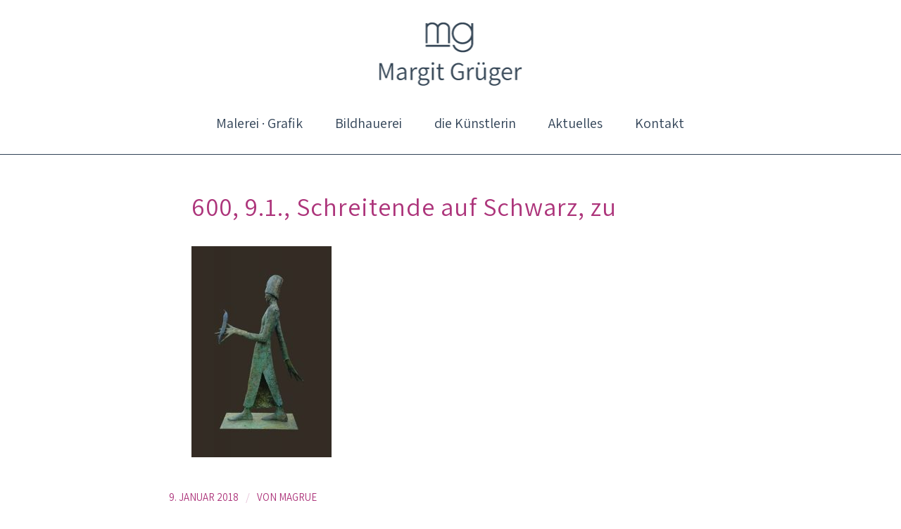

--- FILE ---
content_type: text/css
request_url: https://www.margit-grueger-kunst.de/wp-content/themes/enfold_magrue/style.css?ver=7.1
body_size: 1414
content:
/*
Theme Name: Enfold MaGrue
Theme URI: 
Description: na sowas
Author: Anne Völkel
Author URI: 
Template: enfold
Version: 4.1.2
*/


@import url('../enfold/style.css');

/*------ Farben -------*/

/*

Dunkelgrau
#304256

Dunkelpink
#ad357c

Rotbraun
#973a2b

*/

/*------- Typografie ----*/

body {
font-family:'Assistant', Helvetica, Arial, sans-serif;
}

h1, h2, h4, h4, h5, h6 {
font-weight: 400 !important;
/*letter-spacing: none !important;*/
}

h1 {
    font-size: 36px;
    letter-spacing: 0px;
    line-height: 2em;
    margin-bottom: 14px;
}

.template-page .entry-content-wrapper h1, .template-page .entry-content-wrapper h2 {
    /*text-transform: uppercase;*/
    letter-spacing: 0;
}


@media screen and (max-width: 480px) {
h1 {
    font-size: 26px !important;
    line-height: 1em;
    margin-bottom: 12px;
	}
}

@media screen and (max-width: 480px) {
h2 {
    font-size: 20px !important;
    line-height: 1.2em;
    /*margin-bottom: 12px;*/
	}
}

@media screen and (max-width: 320px) {
h1 {
    font-size: 22px !important;
    line-height: 1em;
    margin-bottom: 12px;
	}
}

@media screen and (max-width: 320px) {
h2 {
    font-size: 18px !important;
    line-height: 1.2em;
    /*margin-bottom: 10px;*/
	}
}

strong, b {
    font-weight: 700;
    color:#304256 !important;
}

.marginal p {
	font-size: 0.9em;
	line-height: 1.3em;
}

a {
    text-decoration: none !important;
}

a:hover {
	color: #ad357c !important;
	text-decoration: underline;
}

.entry-content-wrapper li {
    margin-left: 10px;
    padding: 2px 0px 2px 10px;
    line-height: 1.5em;
}

blockquote {
	border: none !important;
    padding-left: 0em;
    padding-top: 1em;
   /* margin-bottom: 1em;
    margin-right: 1em;*/
    font-size: 1em;
    font-style: italic;
    line-height: 1.5em;
}

/*----Haupt und Subnavigation -*/

 #top #header .av-main-nav > li > a .avia-menu-text, #top #header .av-main-nav > li > a .avia-menu-subtext 
 {
    font-weight: normal !important;  
    padding-left: 0.5em;
 	padding-right: 0.5em;
}

.av-main-nav ul li {
    margin: 0;
    padding-left: 0.4em;
    width: 100%;
}

/*---- mobiles Menü ------*/

.html_av-overlay-side #top #wrap_all .av-burger-overlay li a {
    line-height: 0.5em;
    text-align: left;
    font-size: 20px;
}
/*--- Pfeilchen ---*/
.html_av-submenu-hidden .av-submenu-indicator { 
    font-size: 20px;
    opacity: 1;
}
/*--- Anstriche im Submenü---*/
.html_av-overlay-side-classic #top .av-burger-overlay li li .avia-bullet {
    display: none !important;
}


/*------ Header ------*/

.logo img {
    padding: 0;
    display: block;
    width: auto;
    height: auto;
    max-height: 100%;
    image-rendering: auto;
    position: relative;
    z-index: 2;
    height: 100%\9;
    height: auto\9;
    /*-webkit-transition: opacity 0.4s ease-in-out;
    transition: opacity 0.4s ease-in-out;*/
    margin-top: 2em;
}

@media screen and (max-width: 960px) {
.logo img {
    padding: 0;
    display: block;
    width: auto;
    height: auto;
    max-height: 100%;
    image-rendering: auto;
    position: relative;
    z-index: 2;
    /*height: 100%\9;
    height: auto\9;
    /*-webkit-transition: opacity 0.4s ease-in-out;
    transition: opacity 0.4s ease-in-out;*/
    margin-top: 2em !important;
	}
}


@media screen and (max-width: 768px) {
.logo img {
    padding: 0;
    display: block;
    width: auto;
    height: auto;
    max-height: 100%;
    image-rendering: auto;
    position: relative;
    z-index: 2;
    /*height: 100%\9;
    height: auto\9;
    /*-webkit-transition: opacity 0.4s ease-in-out;
    transition: opacity 0.4s ease-in-out;*/
    margin-top: 2em !important;
	}
}

@media screen and (max-width: 733px) {
.logo img {
    padding: 0;
    display: block;
    width: 10%;
    height: 10%;
    max-height: 10%;
    image-rendering: auto;
    position: relative;
    z-index: 2;
    /*height: 100%\9;
    height: auto\9;
    /*-webkit-transition: opacity 0.4s ease-in-out;
    transition: opacity 0.4s ease-in-out;*/
    margin-top: 1.5em !important;
	}
}

@media screen and (max-width: 480px) {
.logo img {
    padding: 0;
    display: block;
    width: 10%;
    height: 10%;
    max-height: 10%;
    image-rendering: auto;
    position: relative;
    z-index: 2;
    /*height: 100%\9;
    height: auto\9;
    /*-webkit-transition: opacity 0.4s ease-in-out;
    transition: opacity 0.4s ease-in-out;*/
    margin-top: 1.5em !important;
	}
}


.html_header_top.html_header_sticky #header {
    position: fixed;
    border-bottom: solid 1px #304256;
    padding-bottom: 1.2em;
}

.html_header_top.html_logo_center .main_menu {
    text-align: center;
    /*border-bottom: solid 1px #304256;*/
}

#header {
    position: relative;
    z-index: 501;
    width: 100%;
    background: transparent;
    border-bottom: solid 1px #304256;
    padding-bottom: 1.2em;
}

/*------- Hauptcontent ----*/

.container_wrap_first {
    border-top: none;
    margin-bottom: 0em !important;
}

@media screen and (max-width: 480px) {
.container_wrap_first {
    border-top: none;
    margin-bottom: 1em;
	}
}

/* Toggle/mobiles Menü in der Hauptnavigation */ 

#advanced_menu_toggle, #advanced_menu_hide {
    background-color: #ffffff;
    color: #ad357c;
    border-color: #ffffff;
}

/* Einstellungen Footer */

#socket {
   text-align: center !important;
   font-size: 20px;
}

/*@media screen and (max-width: 480px) {
#socket {
   text-align: center;
   font-size: 20px;
	}
}*/

.sub_menu_socket {
	margin: auto;
	width:63.5%;
}

@media screen and (max-width: 960px) {
.responsive #socket .sub_menu_socket {
    display: block;
    float: none;
    width: 100%;
    clear: both;
    margin: 0 32.5%;
	}
}

@media screen and (max-width: 768px) {
.responsive #socket .sub_menu_socket {
    display: block;
    float: none;
    width: 100%;
    clear: both;
    margin: 0 32%;
	}
}

@media screen and (max-width: 736px) {
.responsive #socket .sub_menu_socket {
    display: block;
    float: none;
    width: 100%;
    clear: both;
    margin: 0 31%;
	}
}

@media screen and (max-width: 640px) {
.responsive #socket .sub_menu_socket {
    display: block;
    float: none;
    width: 100%;
    clear: both;
    margin: 0 28.5%;
	}
}

@media screen and (max-width: 420px) {
.responsive #socket .sub_menu_socket {
    display: block;
    float: none;
    width: 100%;
    clear: both;
    margin: 0 16%;
	}
}


@media screen and (max-width: 375px) {
.responsive #socket .sub_menu_socket {
    display: block;
    float: none;
    width: 100%;
    clear: both;
    margin: 0 11.5%;
	}
}

@media screen and (max-width: 320px) {
.responsive #socket .sub_menu_socket {
    display: block;
    float: none;
    width: 100%;
    clear: both;
    margin: 0 5%;
	}
}


.sub_menu_socket div {
    overflow: hidden;
    padding-top: 0.6em;
    padding-bottom: 50px;
}

#socket .copyright {
	font-size: 16px;
	text-align: center;
    margin: auto;
	width:100%;
}

/*------- Image Container rechts ausgerichtet responsive  -------*/

@media screen and (max-width: 767px) {
.avia-image-container.avia-align-right {
    display: block;
    float: left;
    margin-left: 0px;
    margin-top: 5px;
    }
}


/*------- Image Overlay -------*/

.avia_transform a:hover .image-overlay {
    opacity: 0.3 !important;
    transition: opacity 0.1s ease-in-out;
}


/* einfacher Slider ohne Eckradius */

.avia-slideshow li img {
    /* display: block;
    width: 100%;
    margin: 0 auto;*/
    border-radius: 0px;
}

